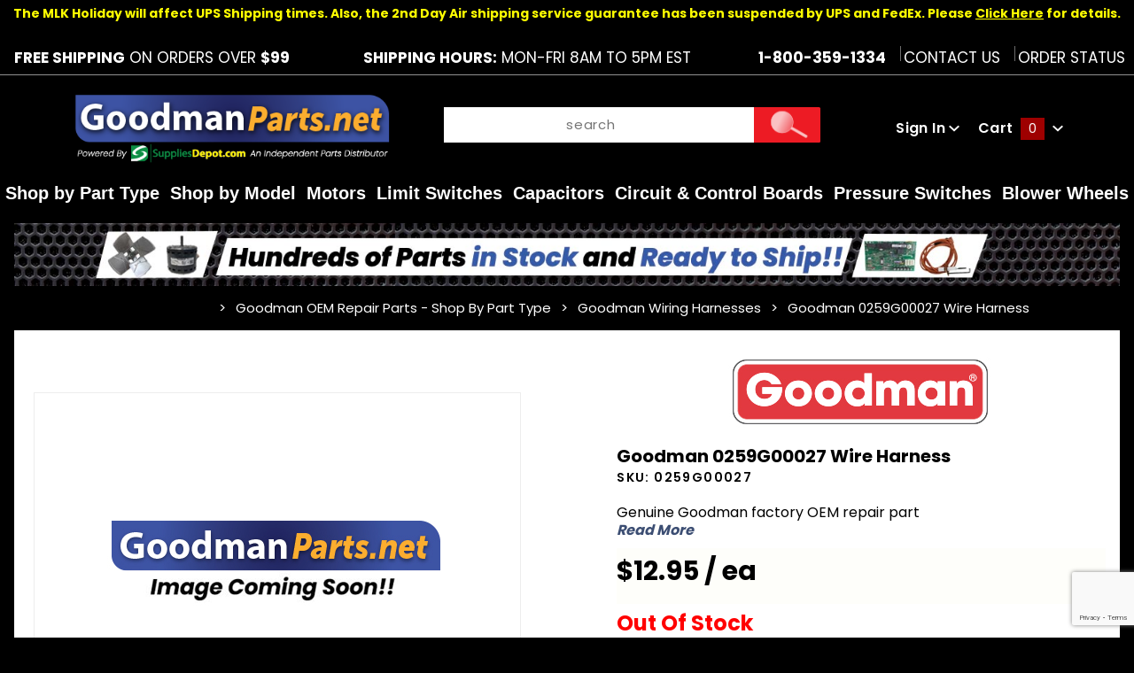

--- FILE ---
content_type: text/html; charset=utf-8
request_url: https://www.google.com/recaptcha/api2/anchor?ar=1&k=6LdAlV0qAAAAANLULDNSd9nqy0JvONqNZRd7pJvK&co=aHR0cHM6Ly93d3cuZ29vZG1hbnBhcnRzLm5ldDo0NDM.&hl=en&v=PoyoqOPhxBO7pBk68S4YbpHZ&size=invisible&anchor-ms=20000&execute-ms=30000&cb=hriap3b991ra
body_size: 48750
content:
<!DOCTYPE HTML><html dir="ltr" lang="en"><head><meta http-equiv="Content-Type" content="text/html; charset=UTF-8">
<meta http-equiv="X-UA-Compatible" content="IE=edge">
<title>reCAPTCHA</title>
<style type="text/css">
/* cyrillic-ext */
@font-face {
  font-family: 'Roboto';
  font-style: normal;
  font-weight: 400;
  font-stretch: 100%;
  src: url(//fonts.gstatic.com/s/roboto/v48/KFO7CnqEu92Fr1ME7kSn66aGLdTylUAMa3GUBHMdazTgWw.woff2) format('woff2');
  unicode-range: U+0460-052F, U+1C80-1C8A, U+20B4, U+2DE0-2DFF, U+A640-A69F, U+FE2E-FE2F;
}
/* cyrillic */
@font-face {
  font-family: 'Roboto';
  font-style: normal;
  font-weight: 400;
  font-stretch: 100%;
  src: url(//fonts.gstatic.com/s/roboto/v48/KFO7CnqEu92Fr1ME7kSn66aGLdTylUAMa3iUBHMdazTgWw.woff2) format('woff2');
  unicode-range: U+0301, U+0400-045F, U+0490-0491, U+04B0-04B1, U+2116;
}
/* greek-ext */
@font-face {
  font-family: 'Roboto';
  font-style: normal;
  font-weight: 400;
  font-stretch: 100%;
  src: url(//fonts.gstatic.com/s/roboto/v48/KFO7CnqEu92Fr1ME7kSn66aGLdTylUAMa3CUBHMdazTgWw.woff2) format('woff2');
  unicode-range: U+1F00-1FFF;
}
/* greek */
@font-face {
  font-family: 'Roboto';
  font-style: normal;
  font-weight: 400;
  font-stretch: 100%;
  src: url(//fonts.gstatic.com/s/roboto/v48/KFO7CnqEu92Fr1ME7kSn66aGLdTylUAMa3-UBHMdazTgWw.woff2) format('woff2');
  unicode-range: U+0370-0377, U+037A-037F, U+0384-038A, U+038C, U+038E-03A1, U+03A3-03FF;
}
/* math */
@font-face {
  font-family: 'Roboto';
  font-style: normal;
  font-weight: 400;
  font-stretch: 100%;
  src: url(//fonts.gstatic.com/s/roboto/v48/KFO7CnqEu92Fr1ME7kSn66aGLdTylUAMawCUBHMdazTgWw.woff2) format('woff2');
  unicode-range: U+0302-0303, U+0305, U+0307-0308, U+0310, U+0312, U+0315, U+031A, U+0326-0327, U+032C, U+032F-0330, U+0332-0333, U+0338, U+033A, U+0346, U+034D, U+0391-03A1, U+03A3-03A9, U+03B1-03C9, U+03D1, U+03D5-03D6, U+03F0-03F1, U+03F4-03F5, U+2016-2017, U+2034-2038, U+203C, U+2040, U+2043, U+2047, U+2050, U+2057, U+205F, U+2070-2071, U+2074-208E, U+2090-209C, U+20D0-20DC, U+20E1, U+20E5-20EF, U+2100-2112, U+2114-2115, U+2117-2121, U+2123-214F, U+2190, U+2192, U+2194-21AE, U+21B0-21E5, U+21F1-21F2, U+21F4-2211, U+2213-2214, U+2216-22FF, U+2308-230B, U+2310, U+2319, U+231C-2321, U+2336-237A, U+237C, U+2395, U+239B-23B7, U+23D0, U+23DC-23E1, U+2474-2475, U+25AF, U+25B3, U+25B7, U+25BD, U+25C1, U+25CA, U+25CC, U+25FB, U+266D-266F, U+27C0-27FF, U+2900-2AFF, U+2B0E-2B11, U+2B30-2B4C, U+2BFE, U+3030, U+FF5B, U+FF5D, U+1D400-1D7FF, U+1EE00-1EEFF;
}
/* symbols */
@font-face {
  font-family: 'Roboto';
  font-style: normal;
  font-weight: 400;
  font-stretch: 100%;
  src: url(//fonts.gstatic.com/s/roboto/v48/KFO7CnqEu92Fr1ME7kSn66aGLdTylUAMaxKUBHMdazTgWw.woff2) format('woff2');
  unicode-range: U+0001-000C, U+000E-001F, U+007F-009F, U+20DD-20E0, U+20E2-20E4, U+2150-218F, U+2190, U+2192, U+2194-2199, U+21AF, U+21E6-21F0, U+21F3, U+2218-2219, U+2299, U+22C4-22C6, U+2300-243F, U+2440-244A, U+2460-24FF, U+25A0-27BF, U+2800-28FF, U+2921-2922, U+2981, U+29BF, U+29EB, U+2B00-2BFF, U+4DC0-4DFF, U+FFF9-FFFB, U+10140-1018E, U+10190-1019C, U+101A0, U+101D0-101FD, U+102E0-102FB, U+10E60-10E7E, U+1D2C0-1D2D3, U+1D2E0-1D37F, U+1F000-1F0FF, U+1F100-1F1AD, U+1F1E6-1F1FF, U+1F30D-1F30F, U+1F315, U+1F31C, U+1F31E, U+1F320-1F32C, U+1F336, U+1F378, U+1F37D, U+1F382, U+1F393-1F39F, U+1F3A7-1F3A8, U+1F3AC-1F3AF, U+1F3C2, U+1F3C4-1F3C6, U+1F3CA-1F3CE, U+1F3D4-1F3E0, U+1F3ED, U+1F3F1-1F3F3, U+1F3F5-1F3F7, U+1F408, U+1F415, U+1F41F, U+1F426, U+1F43F, U+1F441-1F442, U+1F444, U+1F446-1F449, U+1F44C-1F44E, U+1F453, U+1F46A, U+1F47D, U+1F4A3, U+1F4B0, U+1F4B3, U+1F4B9, U+1F4BB, U+1F4BF, U+1F4C8-1F4CB, U+1F4D6, U+1F4DA, U+1F4DF, U+1F4E3-1F4E6, U+1F4EA-1F4ED, U+1F4F7, U+1F4F9-1F4FB, U+1F4FD-1F4FE, U+1F503, U+1F507-1F50B, U+1F50D, U+1F512-1F513, U+1F53E-1F54A, U+1F54F-1F5FA, U+1F610, U+1F650-1F67F, U+1F687, U+1F68D, U+1F691, U+1F694, U+1F698, U+1F6AD, U+1F6B2, U+1F6B9-1F6BA, U+1F6BC, U+1F6C6-1F6CF, U+1F6D3-1F6D7, U+1F6E0-1F6EA, U+1F6F0-1F6F3, U+1F6F7-1F6FC, U+1F700-1F7FF, U+1F800-1F80B, U+1F810-1F847, U+1F850-1F859, U+1F860-1F887, U+1F890-1F8AD, U+1F8B0-1F8BB, U+1F8C0-1F8C1, U+1F900-1F90B, U+1F93B, U+1F946, U+1F984, U+1F996, U+1F9E9, U+1FA00-1FA6F, U+1FA70-1FA7C, U+1FA80-1FA89, U+1FA8F-1FAC6, U+1FACE-1FADC, U+1FADF-1FAE9, U+1FAF0-1FAF8, U+1FB00-1FBFF;
}
/* vietnamese */
@font-face {
  font-family: 'Roboto';
  font-style: normal;
  font-weight: 400;
  font-stretch: 100%;
  src: url(//fonts.gstatic.com/s/roboto/v48/KFO7CnqEu92Fr1ME7kSn66aGLdTylUAMa3OUBHMdazTgWw.woff2) format('woff2');
  unicode-range: U+0102-0103, U+0110-0111, U+0128-0129, U+0168-0169, U+01A0-01A1, U+01AF-01B0, U+0300-0301, U+0303-0304, U+0308-0309, U+0323, U+0329, U+1EA0-1EF9, U+20AB;
}
/* latin-ext */
@font-face {
  font-family: 'Roboto';
  font-style: normal;
  font-weight: 400;
  font-stretch: 100%;
  src: url(//fonts.gstatic.com/s/roboto/v48/KFO7CnqEu92Fr1ME7kSn66aGLdTylUAMa3KUBHMdazTgWw.woff2) format('woff2');
  unicode-range: U+0100-02BA, U+02BD-02C5, U+02C7-02CC, U+02CE-02D7, U+02DD-02FF, U+0304, U+0308, U+0329, U+1D00-1DBF, U+1E00-1E9F, U+1EF2-1EFF, U+2020, U+20A0-20AB, U+20AD-20C0, U+2113, U+2C60-2C7F, U+A720-A7FF;
}
/* latin */
@font-face {
  font-family: 'Roboto';
  font-style: normal;
  font-weight: 400;
  font-stretch: 100%;
  src: url(//fonts.gstatic.com/s/roboto/v48/KFO7CnqEu92Fr1ME7kSn66aGLdTylUAMa3yUBHMdazQ.woff2) format('woff2');
  unicode-range: U+0000-00FF, U+0131, U+0152-0153, U+02BB-02BC, U+02C6, U+02DA, U+02DC, U+0304, U+0308, U+0329, U+2000-206F, U+20AC, U+2122, U+2191, U+2193, U+2212, U+2215, U+FEFF, U+FFFD;
}
/* cyrillic-ext */
@font-face {
  font-family: 'Roboto';
  font-style: normal;
  font-weight: 500;
  font-stretch: 100%;
  src: url(//fonts.gstatic.com/s/roboto/v48/KFO7CnqEu92Fr1ME7kSn66aGLdTylUAMa3GUBHMdazTgWw.woff2) format('woff2');
  unicode-range: U+0460-052F, U+1C80-1C8A, U+20B4, U+2DE0-2DFF, U+A640-A69F, U+FE2E-FE2F;
}
/* cyrillic */
@font-face {
  font-family: 'Roboto';
  font-style: normal;
  font-weight: 500;
  font-stretch: 100%;
  src: url(//fonts.gstatic.com/s/roboto/v48/KFO7CnqEu92Fr1ME7kSn66aGLdTylUAMa3iUBHMdazTgWw.woff2) format('woff2');
  unicode-range: U+0301, U+0400-045F, U+0490-0491, U+04B0-04B1, U+2116;
}
/* greek-ext */
@font-face {
  font-family: 'Roboto';
  font-style: normal;
  font-weight: 500;
  font-stretch: 100%;
  src: url(//fonts.gstatic.com/s/roboto/v48/KFO7CnqEu92Fr1ME7kSn66aGLdTylUAMa3CUBHMdazTgWw.woff2) format('woff2');
  unicode-range: U+1F00-1FFF;
}
/* greek */
@font-face {
  font-family: 'Roboto';
  font-style: normal;
  font-weight: 500;
  font-stretch: 100%;
  src: url(//fonts.gstatic.com/s/roboto/v48/KFO7CnqEu92Fr1ME7kSn66aGLdTylUAMa3-UBHMdazTgWw.woff2) format('woff2');
  unicode-range: U+0370-0377, U+037A-037F, U+0384-038A, U+038C, U+038E-03A1, U+03A3-03FF;
}
/* math */
@font-face {
  font-family: 'Roboto';
  font-style: normal;
  font-weight: 500;
  font-stretch: 100%;
  src: url(//fonts.gstatic.com/s/roboto/v48/KFO7CnqEu92Fr1ME7kSn66aGLdTylUAMawCUBHMdazTgWw.woff2) format('woff2');
  unicode-range: U+0302-0303, U+0305, U+0307-0308, U+0310, U+0312, U+0315, U+031A, U+0326-0327, U+032C, U+032F-0330, U+0332-0333, U+0338, U+033A, U+0346, U+034D, U+0391-03A1, U+03A3-03A9, U+03B1-03C9, U+03D1, U+03D5-03D6, U+03F0-03F1, U+03F4-03F5, U+2016-2017, U+2034-2038, U+203C, U+2040, U+2043, U+2047, U+2050, U+2057, U+205F, U+2070-2071, U+2074-208E, U+2090-209C, U+20D0-20DC, U+20E1, U+20E5-20EF, U+2100-2112, U+2114-2115, U+2117-2121, U+2123-214F, U+2190, U+2192, U+2194-21AE, U+21B0-21E5, U+21F1-21F2, U+21F4-2211, U+2213-2214, U+2216-22FF, U+2308-230B, U+2310, U+2319, U+231C-2321, U+2336-237A, U+237C, U+2395, U+239B-23B7, U+23D0, U+23DC-23E1, U+2474-2475, U+25AF, U+25B3, U+25B7, U+25BD, U+25C1, U+25CA, U+25CC, U+25FB, U+266D-266F, U+27C0-27FF, U+2900-2AFF, U+2B0E-2B11, U+2B30-2B4C, U+2BFE, U+3030, U+FF5B, U+FF5D, U+1D400-1D7FF, U+1EE00-1EEFF;
}
/* symbols */
@font-face {
  font-family: 'Roboto';
  font-style: normal;
  font-weight: 500;
  font-stretch: 100%;
  src: url(//fonts.gstatic.com/s/roboto/v48/KFO7CnqEu92Fr1ME7kSn66aGLdTylUAMaxKUBHMdazTgWw.woff2) format('woff2');
  unicode-range: U+0001-000C, U+000E-001F, U+007F-009F, U+20DD-20E0, U+20E2-20E4, U+2150-218F, U+2190, U+2192, U+2194-2199, U+21AF, U+21E6-21F0, U+21F3, U+2218-2219, U+2299, U+22C4-22C6, U+2300-243F, U+2440-244A, U+2460-24FF, U+25A0-27BF, U+2800-28FF, U+2921-2922, U+2981, U+29BF, U+29EB, U+2B00-2BFF, U+4DC0-4DFF, U+FFF9-FFFB, U+10140-1018E, U+10190-1019C, U+101A0, U+101D0-101FD, U+102E0-102FB, U+10E60-10E7E, U+1D2C0-1D2D3, U+1D2E0-1D37F, U+1F000-1F0FF, U+1F100-1F1AD, U+1F1E6-1F1FF, U+1F30D-1F30F, U+1F315, U+1F31C, U+1F31E, U+1F320-1F32C, U+1F336, U+1F378, U+1F37D, U+1F382, U+1F393-1F39F, U+1F3A7-1F3A8, U+1F3AC-1F3AF, U+1F3C2, U+1F3C4-1F3C6, U+1F3CA-1F3CE, U+1F3D4-1F3E0, U+1F3ED, U+1F3F1-1F3F3, U+1F3F5-1F3F7, U+1F408, U+1F415, U+1F41F, U+1F426, U+1F43F, U+1F441-1F442, U+1F444, U+1F446-1F449, U+1F44C-1F44E, U+1F453, U+1F46A, U+1F47D, U+1F4A3, U+1F4B0, U+1F4B3, U+1F4B9, U+1F4BB, U+1F4BF, U+1F4C8-1F4CB, U+1F4D6, U+1F4DA, U+1F4DF, U+1F4E3-1F4E6, U+1F4EA-1F4ED, U+1F4F7, U+1F4F9-1F4FB, U+1F4FD-1F4FE, U+1F503, U+1F507-1F50B, U+1F50D, U+1F512-1F513, U+1F53E-1F54A, U+1F54F-1F5FA, U+1F610, U+1F650-1F67F, U+1F687, U+1F68D, U+1F691, U+1F694, U+1F698, U+1F6AD, U+1F6B2, U+1F6B9-1F6BA, U+1F6BC, U+1F6C6-1F6CF, U+1F6D3-1F6D7, U+1F6E0-1F6EA, U+1F6F0-1F6F3, U+1F6F7-1F6FC, U+1F700-1F7FF, U+1F800-1F80B, U+1F810-1F847, U+1F850-1F859, U+1F860-1F887, U+1F890-1F8AD, U+1F8B0-1F8BB, U+1F8C0-1F8C1, U+1F900-1F90B, U+1F93B, U+1F946, U+1F984, U+1F996, U+1F9E9, U+1FA00-1FA6F, U+1FA70-1FA7C, U+1FA80-1FA89, U+1FA8F-1FAC6, U+1FACE-1FADC, U+1FADF-1FAE9, U+1FAF0-1FAF8, U+1FB00-1FBFF;
}
/* vietnamese */
@font-face {
  font-family: 'Roboto';
  font-style: normal;
  font-weight: 500;
  font-stretch: 100%;
  src: url(//fonts.gstatic.com/s/roboto/v48/KFO7CnqEu92Fr1ME7kSn66aGLdTylUAMa3OUBHMdazTgWw.woff2) format('woff2');
  unicode-range: U+0102-0103, U+0110-0111, U+0128-0129, U+0168-0169, U+01A0-01A1, U+01AF-01B0, U+0300-0301, U+0303-0304, U+0308-0309, U+0323, U+0329, U+1EA0-1EF9, U+20AB;
}
/* latin-ext */
@font-face {
  font-family: 'Roboto';
  font-style: normal;
  font-weight: 500;
  font-stretch: 100%;
  src: url(//fonts.gstatic.com/s/roboto/v48/KFO7CnqEu92Fr1ME7kSn66aGLdTylUAMa3KUBHMdazTgWw.woff2) format('woff2');
  unicode-range: U+0100-02BA, U+02BD-02C5, U+02C7-02CC, U+02CE-02D7, U+02DD-02FF, U+0304, U+0308, U+0329, U+1D00-1DBF, U+1E00-1E9F, U+1EF2-1EFF, U+2020, U+20A0-20AB, U+20AD-20C0, U+2113, U+2C60-2C7F, U+A720-A7FF;
}
/* latin */
@font-face {
  font-family: 'Roboto';
  font-style: normal;
  font-weight: 500;
  font-stretch: 100%;
  src: url(//fonts.gstatic.com/s/roboto/v48/KFO7CnqEu92Fr1ME7kSn66aGLdTylUAMa3yUBHMdazQ.woff2) format('woff2');
  unicode-range: U+0000-00FF, U+0131, U+0152-0153, U+02BB-02BC, U+02C6, U+02DA, U+02DC, U+0304, U+0308, U+0329, U+2000-206F, U+20AC, U+2122, U+2191, U+2193, U+2212, U+2215, U+FEFF, U+FFFD;
}
/* cyrillic-ext */
@font-face {
  font-family: 'Roboto';
  font-style: normal;
  font-weight: 900;
  font-stretch: 100%;
  src: url(//fonts.gstatic.com/s/roboto/v48/KFO7CnqEu92Fr1ME7kSn66aGLdTylUAMa3GUBHMdazTgWw.woff2) format('woff2');
  unicode-range: U+0460-052F, U+1C80-1C8A, U+20B4, U+2DE0-2DFF, U+A640-A69F, U+FE2E-FE2F;
}
/* cyrillic */
@font-face {
  font-family: 'Roboto';
  font-style: normal;
  font-weight: 900;
  font-stretch: 100%;
  src: url(//fonts.gstatic.com/s/roboto/v48/KFO7CnqEu92Fr1ME7kSn66aGLdTylUAMa3iUBHMdazTgWw.woff2) format('woff2');
  unicode-range: U+0301, U+0400-045F, U+0490-0491, U+04B0-04B1, U+2116;
}
/* greek-ext */
@font-face {
  font-family: 'Roboto';
  font-style: normal;
  font-weight: 900;
  font-stretch: 100%;
  src: url(//fonts.gstatic.com/s/roboto/v48/KFO7CnqEu92Fr1ME7kSn66aGLdTylUAMa3CUBHMdazTgWw.woff2) format('woff2');
  unicode-range: U+1F00-1FFF;
}
/* greek */
@font-face {
  font-family: 'Roboto';
  font-style: normal;
  font-weight: 900;
  font-stretch: 100%;
  src: url(//fonts.gstatic.com/s/roboto/v48/KFO7CnqEu92Fr1ME7kSn66aGLdTylUAMa3-UBHMdazTgWw.woff2) format('woff2');
  unicode-range: U+0370-0377, U+037A-037F, U+0384-038A, U+038C, U+038E-03A1, U+03A3-03FF;
}
/* math */
@font-face {
  font-family: 'Roboto';
  font-style: normal;
  font-weight: 900;
  font-stretch: 100%;
  src: url(//fonts.gstatic.com/s/roboto/v48/KFO7CnqEu92Fr1ME7kSn66aGLdTylUAMawCUBHMdazTgWw.woff2) format('woff2');
  unicode-range: U+0302-0303, U+0305, U+0307-0308, U+0310, U+0312, U+0315, U+031A, U+0326-0327, U+032C, U+032F-0330, U+0332-0333, U+0338, U+033A, U+0346, U+034D, U+0391-03A1, U+03A3-03A9, U+03B1-03C9, U+03D1, U+03D5-03D6, U+03F0-03F1, U+03F4-03F5, U+2016-2017, U+2034-2038, U+203C, U+2040, U+2043, U+2047, U+2050, U+2057, U+205F, U+2070-2071, U+2074-208E, U+2090-209C, U+20D0-20DC, U+20E1, U+20E5-20EF, U+2100-2112, U+2114-2115, U+2117-2121, U+2123-214F, U+2190, U+2192, U+2194-21AE, U+21B0-21E5, U+21F1-21F2, U+21F4-2211, U+2213-2214, U+2216-22FF, U+2308-230B, U+2310, U+2319, U+231C-2321, U+2336-237A, U+237C, U+2395, U+239B-23B7, U+23D0, U+23DC-23E1, U+2474-2475, U+25AF, U+25B3, U+25B7, U+25BD, U+25C1, U+25CA, U+25CC, U+25FB, U+266D-266F, U+27C0-27FF, U+2900-2AFF, U+2B0E-2B11, U+2B30-2B4C, U+2BFE, U+3030, U+FF5B, U+FF5D, U+1D400-1D7FF, U+1EE00-1EEFF;
}
/* symbols */
@font-face {
  font-family: 'Roboto';
  font-style: normal;
  font-weight: 900;
  font-stretch: 100%;
  src: url(//fonts.gstatic.com/s/roboto/v48/KFO7CnqEu92Fr1ME7kSn66aGLdTylUAMaxKUBHMdazTgWw.woff2) format('woff2');
  unicode-range: U+0001-000C, U+000E-001F, U+007F-009F, U+20DD-20E0, U+20E2-20E4, U+2150-218F, U+2190, U+2192, U+2194-2199, U+21AF, U+21E6-21F0, U+21F3, U+2218-2219, U+2299, U+22C4-22C6, U+2300-243F, U+2440-244A, U+2460-24FF, U+25A0-27BF, U+2800-28FF, U+2921-2922, U+2981, U+29BF, U+29EB, U+2B00-2BFF, U+4DC0-4DFF, U+FFF9-FFFB, U+10140-1018E, U+10190-1019C, U+101A0, U+101D0-101FD, U+102E0-102FB, U+10E60-10E7E, U+1D2C0-1D2D3, U+1D2E0-1D37F, U+1F000-1F0FF, U+1F100-1F1AD, U+1F1E6-1F1FF, U+1F30D-1F30F, U+1F315, U+1F31C, U+1F31E, U+1F320-1F32C, U+1F336, U+1F378, U+1F37D, U+1F382, U+1F393-1F39F, U+1F3A7-1F3A8, U+1F3AC-1F3AF, U+1F3C2, U+1F3C4-1F3C6, U+1F3CA-1F3CE, U+1F3D4-1F3E0, U+1F3ED, U+1F3F1-1F3F3, U+1F3F5-1F3F7, U+1F408, U+1F415, U+1F41F, U+1F426, U+1F43F, U+1F441-1F442, U+1F444, U+1F446-1F449, U+1F44C-1F44E, U+1F453, U+1F46A, U+1F47D, U+1F4A3, U+1F4B0, U+1F4B3, U+1F4B9, U+1F4BB, U+1F4BF, U+1F4C8-1F4CB, U+1F4D6, U+1F4DA, U+1F4DF, U+1F4E3-1F4E6, U+1F4EA-1F4ED, U+1F4F7, U+1F4F9-1F4FB, U+1F4FD-1F4FE, U+1F503, U+1F507-1F50B, U+1F50D, U+1F512-1F513, U+1F53E-1F54A, U+1F54F-1F5FA, U+1F610, U+1F650-1F67F, U+1F687, U+1F68D, U+1F691, U+1F694, U+1F698, U+1F6AD, U+1F6B2, U+1F6B9-1F6BA, U+1F6BC, U+1F6C6-1F6CF, U+1F6D3-1F6D7, U+1F6E0-1F6EA, U+1F6F0-1F6F3, U+1F6F7-1F6FC, U+1F700-1F7FF, U+1F800-1F80B, U+1F810-1F847, U+1F850-1F859, U+1F860-1F887, U+1F890-1F8AD, U+1F8B0-1F8BB, U+1F8C0-1F8C1, U+1F900-1F90B, U+1F93B, U+1F946, U+1F984, U+1F996, U+1F9E9, U+1FA00-1FA6F, U+1FA70-1FA7C, U+1FA80-1FA89, U+1FA8F-1FAC6, U+1FACE-1FADC, U+1FADF-1FAE9, U+1FAF0-1FAF8, U+1FB00-1FBFF;
}
/* vietnamese */
@font-face {
  font-family: 'Roboto';
  font-style: normal;
  font-weight: 900;
  font-stretch: 100%;
  src: url(//fonts.gstatic.com/s/roboto/v48/KFO7CnqEu92Fr1ME7kSn66aGLdTylUAMa3OUBHMdazTgWw.woff2) format('woff2');
  unicode-range: U+0102-0103, U+0110-0111, U+0128-0129, U+0168-0169, U+01A0-01A1, U+01AF-01B0, U+0300-0301, U+0303-0304, U+0308-0309, U+0323, U+0329, U+1EA0-1EF9, U+20AB;
}
/* latin-ext */
@font-face {
  font-family: 'Roboto';
  font-style: normal;
  font-weight: 900;
  font-stretch: 100%;
  src: url(//fonts.gstatic.com/s/roboto/v48/KFO7CnqEu92Fr1ME7kSn66aGLdTylUAMa3KUBHMdazTgWw.woff2) format('woff2');
  unicode-range: U+0100-02BA, U+02BD-02C5, U+02C7-02CC, U+02CE-02D7, U+02DD-02FF, U+0304, U+0308, U+0329, U+1D00-1DBF, U+1E00-1E9F, U+1EF2-1EFF, U+2020, U+20A0-20AB, U+20AD-20C0, U+2113, U+2C60-2C7F, U+A720-A7FF;
}
/* latin */
@font-face {
  font-family: 'Roboto';
  font-style: normal;
  font-weight: 900;
  font-stretch: 100%;
  src: url(//fonts.gstatic.com/s/roboto/v48/KFO7CnqEu92Fr1ME7kSn66aGLdTylUAMa3yUBHMdazQ.woff2) format('woff2');
  unicode-range: U+0000-00FF, U+0131, U+0152-0153, U+02BB-02BC, U+02C6, U+02DA, U+02DC, U+0304, U+0308, U+0329, U+2000-206F, U+20AC, U+2122, U+2191, U+2193, U+2212, U+2215, U+FEFF, U+FFFD;
}

</style>
<link rel="stylesheet" type="text/css" href="https://www.gstatic.com/recaptcha/releases/PoyoqOPhxBO7pBk68S4YbpHZ/styles__ltr.css">
<script nonce="v4WOw0ozxR9OOTn6bXXMNw" type="text/javascript">window['__recaptcha_api'] = 'https://www.google.com/recaptcha/api2/';</script>
<script type="text/javascript" src="https://www.gstatic.com/recaptcha/releases/PoyoqOPhxBO7pBk68S4YbpHZ/recaptcha__en.js" nonce="v4WOw0ozxR9OOTn6bXXMNw">
      
    </script></head>
<body><div id="rc-anchor-alert" class="rc-anchor-alert"></div>
<input type="hidden" id="recaptcha-token" value="[base64]">
<script type="text/javascript" nonce="v4WOw0ozxR9OOTn6bXXMNw">
      recaptcha.anchor.Main.init("[\x22ainput\x22,[\x22bgdata\x22,\x22\x22,\[base64]/[base64]/[base64]/[base64]/[base64]/[base64]/[base64]/[base64]/[base64]/[base64]\\u003d\x22,\[base64]\x22,\x22wqvDrMKYwpPDnsKDbyk1wpB/P8OzwrXDjsKaF8KEHsKGw4Rfw5lFwrPDukXCr8KMKX4WRkPDuWvCn1Q+Z0ZXRnfDti7Dv1zDqcOxRgYNYMKZwqfDn3vDiBHDqsKqwq7Cs8O3wqhXw59UO2rDtG3CoSDDsTvDiRnCi8O5OMKiWcKyw6bDtGkFXGDCqcOswr5uw6tRfyfCvycFHQZvw5F/Fz9vw4ouw53DpMOJwod4SMKVwqt4J1xfSX7DrMKMPcOlRMOteh93wqBnE8KNTltpwrgYw6wlw7TDr8OVwp0yYDDDnsKQw4TDswNAH3VmccKFAGfDoMKMwoxdYsKGSFEJGsO3QsOewo0OEnw5dMO8XnzDlz7CmMKKw6HCrcOndMOAwogQw7fDi8KvBC/CkcK4asOpYzhMWcOHGHHCoyskw6nDrRXDrmLCuCjDoCbDvnYAwr3DrDPDlMOnNRgBNsKbwrh/w6Ytw6fDpAc1w71LMcKvfRzCqcKeOcOJWG3CoyHDuwU8CSkDOMOCKsOKw5w0w55TJMOfwobDhVMRJljDnsKAwpFVGMOcB3DDu8OXwobCm8K2wptZwoNCVWdJAGPCjAzCm3DDkHnCt8K/fMOzcMOoFn3DosOnTyjDiFxzXH7DlcKKPsOLwrETPm0LVsOBZsK3wrQ6WcKPw6HDlGw9Ag/Cjx9LwqY3wpXCk1jDlT1Uw6RMwoTCiVDClMKhV8KKwpDCmDRAwo/DsE5uVsKZbE4Lw5lIw5Q0w7RBwr9Pe8OxKMOdVMOWbcORIMOAw6XDh3fCoFjCuMK9wpnDqcK2W3rDhCk4wonCjMOywp3Cl8KLKCt2wo5+wo7DvzopK8Ofw4jCtAELwpxjw6kqRcOvwo/DsmglZFVPCsKGPcOowqYoAsO0UkzDksKEHcO7D8OHwpQcUsOoXMKtw5pHdxzCvSnDrw14w4VHSUrDr8K0U8KAwooEa8KAWsKAHEbCucO0SsKXw7PCocKjJk9GwqtJwqfDiXlUwrzDmgxNwp/Cu8K6HXFlCSMIbMOlDGvCszR5UjBeBzTDqTvCq8OnIVU5w45aGMORLcKjdcO3woJUwpXDulFWBBrCtBhhTTVow5ZLYxDCgsO1IEfCiHNHwqsxMyA2w53DpcOCw4/CuMOew51Pw5bCjghkwqHDj8O2w5XCrsOBSQNZBMOgZCHCgcKdacOpLifCoi4uw6/Cm8OAw57Dh8Kpw4IVcsOnCCHDqsOAw6E1w6XDuznDqsOPfsO5P8ONYsKMQUtrw6hWC8OiPXHDmsOIfiLCvlzDhS4/[base64]/DvRZMVzw2fMOLw7M6RcKudcKtV8Oiw64qcMK/[base64]/Du8KNwoTDsCNScw7DrwIRw4Fsw4VbQ8K6wqHCosKvw6Ukw6rCpCYYw5zCmMKrwq3DsksIwogDwrxSGMKjw7/CviHCqU7ChMObAcK1w4HDr8O+D8OcwrXCjcOQw4c9w6NhDUjDrcKhHCE0wqzCs8OMw4PDiMKdwodLwonDlMOBwrAjw6HCtMKrwp/CgMO1eh9ZFA7CnsKaQMKZIQrCtRwxLwTCoi81woDDryvCrsKVwrklw71GfkJtIMK8w64xXENuwo7DuykPw6/[base64]/[base64]/wqxETMKSbsOmOMKmwrPCpcOzAUJ4w7EYw4EqwrDCiFfCvMKFMcOtw77DjQkLwrU9wq5swpYDwr/[base64]/CnMKQTUoewpjDrEwGR2IOfTtIWAp2w6rDhHN7D8OPe8KTMmMBZcKxwqHDn0FrK1/CgQcZc2cpVnbCpnzDvjDCpDzCvsKTG8OCacKPM8O/[base64]/[base64]/SQkzeHwlSFFFaMOifSMQw78Iw7DCgcOZwp59Ak9Rw6cVDAd0wonDg8OPIA7CrRN+MsKSTGgmd8OJwonDn8OIwqcPTsKkUV4VNMKvVMOiw5scfsKHeTvCmMKlwpjDtMO8JcOZTyjDmcKKw4/Cox/Du8KrwqBkw4RTw5zDpsKvw7pKFzEQH8KHwosHwrLCjC8+w7MgZ8OQwqIAw6YXS8OoecKkwoHDjsKyfsORwqUXwqHCpsK4NC9UAsOzEHXCl8K2wqE4w4tHwo9GwoPDkcO5e8OVw6/CucKxwoM0bmDDicK8wpLDtsKaQT5uw5bDg8KHEEHCmsOvwr/[base64]/Cn3bDgTrCsMOLw7ATDhbCmhHCpHJywrR9w79dw49xN3BMwp0vMcOzw7lcwq1UMVDClMOew5PDgsOgwq4+SRnDsD4dN8OEeMO/w7ANwpTCtMKCPcOuw4nDsF3DoBTCpnvCqUjDqcKpEXjDnhxuPX7Cq8O6wo/DvsO/wovCmsOcwojDuCVDegx0wojDvTkqT2kUPgYscsOaw7HCg1sKw6jDmWxBwopqF8K4NsOOwoPCvcOXVlbDocKQBUxAw4rDpMOBG3g+w5p7bMKow43Ds8OnwpsJw7xTw7rCs8KPN8OBI1k4PcOcwr8Ww7PCuMKnTcOCwqLDtkLDiMKYTcK/[base64]/CvDzDscKEVMO4fQ/[base64]/DjcKZw43CksKbw48AH3DDjsKZNMOnwrrCn1EwwojDpW5Sw4gcw4MmJMKbw7w+w40tw7rDiwsewqrChcOzNyTCng9RNwUQwq0NEMKYABI/w6Qfw6DDksOPAcKkbMOHQSXDm8KIRzPCgsKTJ2gWIsOgw5zDgRfDik9iYcOSMQPCpMOoSw4XYMOpwp/Dl8OwCmdRwqrDmyXDn8K7w5/CrcOSw5MjwobDoQM4w5ZIwoNIw6Uxa2zCjcKCwqd0wp1JBmYAw7dHLsOVw67CjjlYCcKQX8KdBsOlw7rCk8OPWsKnJMKVw6DCnQ/DikHCtQfCusKXwpnCicKeYX7DoGc9UcKDwo7DnVgEJBZjY0xiWsOXwqt4BRggJEBlw54ywo4gwrR2IcK3w6A2UcOowqQNwqbDq8OZNnc3PTzCugFNw6LCvsKmHmQQwoZ3KMOew6jCjkPDrxk3w4NfScOdRcKDGgLCvgDDrsKhw4/[base64]/Dq8KDwq8dQWbDsMKHSsOGdHXDjT9Ywp/DtD7DojVcwpXCu8KDCcKVWwjCrMOww5dYHMKWw43DqQx5wrEkM8KUbsONw6bChsOAEMK/w41VJMKZYcKYEG12wqvDsDvDsX7DlgXCgmHCnDN5ZHIEAVRLwr/Cv8OJwrshCcOjO8KEwqXDl0jCh8OUwp1wOsOieEF4wpoTwpkVaMO6Cixjw7Q8GMOubMOhTVrCiSB9SMKzKmbDrhRhJsO0c8O0wp5UJMOIU8OjZcKZw4I2DwkRajDCm2XClhPCn05vEXvDn8KrwrPDnMOYJx7Chz/Ck8OYw4PDqjXDm8KPw7N8Qy3Cs3tFHlTCi8KaVH0vw4/CtsOwD0k1bcOyRU3Do8OVSTrDiMO6w7RBDTpAT8O0YMKLFg80AkDChSPCh3s8wpjDq8OQwpAbTjrCiw5vSsKZw5/CqhPCoWPCgsKFW8KEwo8yIMKDEnRww4JvB8OEJwZ3wrLDsTUdfmhAwqDDi2Qbwq8Kw4k1fGIsUcKcw7hgw4tNfcKjwpw1KcKRJMKTGQTDssOyPQ1qw4XCjMOmOiMPKxrDm8OGw5hKDTp/w7w8wqjCkMKZVMO9w6cFw4DDiEPDgsKiwpzDvcOPQcOJRMOdw43DusKkVMKdTMKxwozDoDXDqHvCj3pQDgfDhMKCwpXDjG7DrcOywqJTwrHCkXoBw5jDo1c8fsOkJ33Dq1/DkiPDkjDCsMKkw6oofsKlfcODCMKrOMOewrPCj8KXw5pbw5dhwp1bU2LDgH/[base64]/Dg8K1wow1eMOKA8KWw6tSwrvCtA3DgsKJw5XCqcKDwop7w4/CtMKdczUNw4nCr8KzwosCWcOWFCE3w5d6XGbDq8KRw6xze8K5ViNZwqTDvjd5IzFmKMKOworCtHMdw7s/OcOufMOFwrTCnlrCtgTDgcO5DsOqVAfCgMK1wrXChn8Nwoxbw7AcKMKIwrY9UxHCj0ssCgtMVMK2worCqj9Pf1oVwonDscKkUcKQwq7DjXnDsWzDtsOMwqouRypXw4ENOMKHN8O4w77DqXw0U8K+wrN/[base64]/Cl8Kndgxdw7U8wr4Sw7TCh8KteC9Mwp7CmMKWw54dSXzDssORw7rCmkApw6HDi8KoJjArJsOuScOzw4vDthHDtsOOwpPCh8OeB8OUZ8KeDMOWw6XCg1DDukBxwrnCinhmDTJcwr4LLUMawqrCqm7DhsK6EcO/e8Ocf8OjwpDCicKsQsOMwqfCjMO+TcODw57DlMKNCADDrwbCvlzDpylQTiciw5TDszPCssOlw5rCkcOSw7N5FsORw6h/[base64]/Du8OuYXciSwLDrAwbZsKBbhLClsO5wrfCi8KKNsKHw593TMKNDcKoU1FJIxjDrFUcwrg0w4HDrMO9NMKFMsOAXH1/ThjCoAVdwqnCuFrDiidGWG42w5UkV8K8w5JtYAfCksOFYsK9TMOgNcKMRidjYh/Ds0nDqcOfTcKdc8Ouw4vCuzvCu8Kya3Y4DULCgcKEcSYnJXYwfcKJw5vDsTLCsyfDrQMzwpUEwoTDgB/[base64]/Dh8Omw69oYTjDr8Orw7jDuB8AScKewpxQw4gWw6sbwrvDjHNMa2bCjWTCs8OuecOQwr96wovDoMO8wrLDkMOQDnNycnHDkQQewpLDoQolJsO9OcKZw47DhsOiwoPDpcOCwqIJecK2w6PCtsKcRMKdw4gtXsKGw4vCncOlecKMIS/[base64]/[base64]/RmVLcD/CssKJLmnDm8O0w5RDw6/[base64]/CtsOYw5JxcsOZw4NaYBHDucKQw7MVwq0vd8KKwrNaLsKtwrXDknrCiEbDt8OHw4l8JHcMw4RGX8K2T0cBw5s6EcKuwoTChG5md8KufMKudMKHF8OsPAjDs0PDl8KDVcKiSGNew4FhDhnDpcOuwpYAS8KCdsOwwo/[base64]/WjDCti8iworCkDoDEcKaRsK2woPDqndQwqF2w6zDgcKiwqjCuWQcw4VywrJRwpzDoTJkw7gjHhhPwr4dAsOpw5nCtlUbwrlhP8Ozwp/Dm8Orw5bCgTtlUjxUSyXChsOgdSnDt0JXZ8OFDcO8wqcKw4bDvMKuDB1KZ8KAJMOyYMOvw4szwrrDusOjOMKkIcO4w45zXzlIwoEnwqNzRjgFPl7Cq8KuNRTDlMKjwpvCghfDtsKuwoDDtxdLeB8swpTDqMOvCmEXw75AbCEhAgDDnw06wpTCncO6BnE/[base64]/[base64]/CjcKmw5l6B8OOw4N4wrrCrjLDssOSLQzCkX41fizCjsOpYcK5w6kiw53DqcOzw4XCn8KmM8O2wphKw57Cvy/Du8OswqHCi8KSwpZ0w78Be2gSwq4VLcK1HsK7wq1uw7LDoMOQwr8eEWzDnMOkw5vCpV3DocKBAsOGwqjDoMOzw47DucKqw7DDhTIIJFocCsOSbSTDggDCjUcoY0QZeMOBw57DnMKfdcKww5AfPMKdBMKJwqYvw5gLYMOSw6IewprDv1I8XCARwq/Cri/DicKEKF7CnMKCwocswpnClQnDoDQfw4xUH8K/wqR7w44jLWHCiMK0w5Msw7zDnCnChVJQP13DtMOAGQAKwqkBwqloQSPDgg/DgsK9w7g+w5HDq1t5w4Uwwph7FFLCrcKhwrItwqkXwrpUw75pw7g6wrFeSis5wqfCgQ/DqMOTwpjDuhQrQsKMwonDnMKQdQkQVw/[base64]/[base64]/[base64]/[base64]/DlEEwwrs0DsO2csOGw4bDnmbDvhbDgibDkjRwG3sgwrYCwpzCtywYe8OEIsOyw7BLZhUMwrcVcH7Dii7Do8Okw4HDjsKIw7YRwo5uw5xSfsOfw7UUwqDDqMKjw5MEw6rCm8KoW8O6UcOeAcOtawoGwrQ/[base64]/CocKcXQXDvsKTHWfCq8KbR03CgTrDssOTBCDClDfDj8K+woNodMO9LmpKwqdgwq7ChcKKw6xmMwE1w7TDo8KDI8OTwofDl8O3w5ZAwrMSEStGJBrDvMKPXV3DrMKMwqXCvWLChzPCqMK/I8KcwpFhwqrCsG9uPwUTw73CrBDDjsO3w5bCpFEhw6c2w4RdT8OMworDvcOdFsKfw4l+w6wiw68wQ29YPA3CtnrCgU/Dj8ORQMKoQwYFw7AtFMKzcE15w7PDucKGaDzCr8KVN3pHVMK6bsOEOGHDvGYww6hcL27Dp14NC0jCr8K1VsO5wp/DgVkAw5kDw5MwwpjDpSEvw5vDrMO5w5BZwoHDscK0w6oUcMOkwqDDoRk7ZMK9GsOJKi8owqFzez7DhcK4TMKNw5MvbcOJdUrDlQrCicK7wo3Cg8KUw713ZsKOcsK/wqjDlsKHw7Nqw5HDvEvCs8KIwqNxVQ8SFCglwrHCncKJMsOIdsK/GwnDnjnCgsOZwrspw5EjUsO0XQU8w5TChsKrUippeTzCuMKLPVHDomN5S8OFGsKDXwUOwofDi8OiwrTDpTQEUcOHw5DCpsK0w5gJw7RAw7F1wrPDo8OBX8O+GMOMw7owwqIrGcKtC2gyw5rCmwQQw7LCiTYEwr/DpnvCsm5Dw5/CgMO8w5JXACHDlMOGwqdFGcOqXsKAw6wVJMOYGFshelXDm8KQGcOwY8OoEyNETsO9HsKLWmxMdi/CrsOEwoRkXMOpalEKMEFqw77Ch8O0V0PDsxLDqiPDsSDCp8Kyw40WIcKTwrXCly/DmcOFSQvDsXcxTRJvbcKhV8K2cRLDngN0w58DDQzDhcK/w4TCjMO+EV8Fw4TDgXBCVnfCpcK5wrXCmcOCw6vDrsKww5XDscOQwppWU0/[base64]/CtsOPwpfCsC0RPhUKMMKXJU7Co8KNfiHDs8Oww43DhMKgw5rCh8KCSsOsw5rDtcOqc8KbBsKPwqsoJlXCh01gdsK6w4rDlcKoVcOuAsO5w78UVl7CvjDDmG5KClQsbQJ7F2Unwpcaw5UqwqnCq8KpD8KSwovDpgVGQFEtcsKEawPDosKxwrbDocK7c1/CvMO1KWDDicKIGWzDpj1rw5jCrHMmw6jDiDVPeS/DrsOSUV4+QS56wqDDikF/CSxgwoxPNsOtwpIFSsK1wrgfw48VTcOFwojCpSYbwobDmknChcO0a1/Di8KRQ8OicMKwwofDgcKIAHYow53DqE5TMMKOw7QnSSfDqzYJw4BTE0RTw5zCpWFYwo/Do8OeTsKJworChivDr14Qw5jDgggrbCR3GVjDlhJsCcOeXBzDkcK6wqMIZQlOwr0ewoY2N07CtsKFbWdGMUAbwpfClcO+CjbCgijDvGkwS8OUSsKdwqUrwobCsMKAw4PCv8O9w7QuBcKowq8QFsK9w4nDtB/[base64]/Dgw3DvMOIwpfDlAxSU8OJwpMTX8K5wqnDq14qHgrDhRUmw6nCmsOKw5kvRGvCnwh7w7nCpC0GJkvDu2ZvE8OrwoR8EsKHSXdWw7PCmsO1w5/DvcObwqTDk0zCiMKSwr3CrBzCjMKjw63CsMOmw7RyJyjCmcKdw77DiMOMDxE9NGXDm8ODw7I4YMOoY8OQwqhUPcKBw7VlwpTCh8O9w4jDncKyworCgnfDnQjDtEXDvMO6DsKPSMOgKcO1wofDq8KRHUrCqVxMwqIqwo0Qw5HCl8KCwoFVwpTCr2kfYH4rwpM9w4zDri/CplxbwpXCrgBUCWzDlGl+wprCqyzDscKxWH1MDcO+w4jChcKbwqEnIMKfwrXCnQvCm3jDolJowqNPbmI/[base64]/CjVbChjPDmcOoPzgfwo3DlsOZSSM1w702wqQrCMKZwo4Ta8OSwq7DtSbDmhYTH8OZw4PCgy8Uw4PCgiI+w75Vw4Uaw5MJJXTDkALCvmTDmcO4ZcOxCMOmw4/Cj8KkwpoWwpTDicKWD8OMwpdhwoIPVGoEfxEiw4LDnsKxKBvCosKkfcKSVMKgBVfDpMO2wr7DmjM0MWfCk8KPccOww5AteB7CtkJ9wqDCoRPCp0fDncOObcOeEUfDnzvDpAvDrcONwpXCqcOBw53Ctz4Jwp/CtMK5esOFw4l1VsK1b8Opwr40KMKowo1lVMKDw7XCsRcEJxnCtsOxUztVw6ZMw6DCgcKxEcK8wpR7w4jCv8OwB2MHI8KVI8ONwpnDs3bCucKKw4zCksKvPsOWwq7DscKbNhHCgcKUCsKUwoktTTUnAsKVw7xdP8OWwq/CoDfDr8K+TBfDiVzDpsK8KcKew5DDucKww6Uzw4sAw6Yrw5gswpDDuVZGw53Dr8O3TVl7w6gxw55mw6gRw6MSHMKowprCkD5CMsOfOcOyw6XDs8OICSfCvgzCnsOMPMOcSH7CtMK8wovDksOOHl3DqU5Jwp8Xw5PDhUBaw49vZy/[base64]/Dl8Kew7/DtcOiTCQ9H8KWUXTCtwsuw4XCnMKNI8Obw77DrUHCnDfDo0/DvCvCr8Oiw5HDkMKMw6cFwoLDp07DpcK4DURbw60GwoPDnsOTwr/CocO+w5pjwr/DksKaM1DCk2rCjk1UOsOfecO6MUx2agjDvw8xwqZuwrXDv1tRwokhw6Q5HxvCrcKHwr3DtcO2V8O8McOcX1/DjmzDhVLDpMK3d3LCt8K0AhIiwpXCoTXCmsKrwpnDojnCjT5/wqNfUsOhP3wXwr8GZA7Cg8Knwr9Dw5E2fSnDlW5nwo8iwp/Dq3TDtsKNw6BTeg7Dk2DCv8KPD8Kew5h1w6QYMcOQw7vCig/[base64]/DqWTDosKxX23DpwBHNMKEwpnCpm3DusKvw4RSWRjCqsOvwoXDqkcVw7jDtEfDmMONw7rCjQzChn/DncKCw6pTD8O6H8K0w6ZqRkzChkIoasOrwpUtwqnDqVbDm0XDuMOLwrbDvXHCg8O1w6rDqMKJXFhNPcKDwo/ClsOTRHvDgy3CusKXBiDCtsK9X8OjwrfDt17DtsO1w6vDoAt9w4AHw7jCtcOnwq/CjVdRYhrDmV/[base64]/DuMKMIMKyw5d6X2bCkw8aSsOmw7/Co8KGw67CucKZwqXCtsKtKRzCp8KefMK6woDCpTNtK8Oiw6LCs8Kkwp3CvGnClcOBDChMRMOYEcK4ciZtWMOMfhjDicKPFhcBw4snY2NUwqrCq8Osw7zDgsOsQhlBwpkXwphtw4DDuwV/wpwmwpPCucONSMKPw7HClkXDncO7YgZMRMOUw5nCvXBFYTnDhCLCri1iw4rCh8KlV0/DujI1UcOHwqzDhBLDlsOmwrEewoMBCBkMG0MIw6fCj8Kiwpp6M0zDjB7DlsOgw4zDkHPDu8OuBQbDvsKvJ8KhacKtwoTCgQHCp8OTw6PCqxnDmcO7w5nDt8Kdw5pew6g4QcO9UTLCgsKbwp/CvGnCsMOcwrjDsgw0BcOMw5PDuQjCr1vCqsK8CkjDphLCqcOZXEPDglQrbMKWwqHDrTEcUifCrMKMw4Q2UWoywpnDtgbDjUF6IVp1w4fCrgklHV1AMBHCtlBAwp7CvG3CgArDscKVwqrDpHsWwoJANcOxw6TCucKUw53DlEkpw6REw4vDiMK+QnYnw5HDmMOMwq/CoRLCgsOrKSVEwoJ2UVMow4bDmRoDw6FHw4ohW8K5akU4wrJfEsOUw6spEcKqwp7CpcKAwosJw7zDkcOJR8KCw5PDusONDcOXTMKSw7kJwpfDgQxuFlTCqQkCAxbDusKhwovDvMOxwp3CnMOPwqbCglB8w5PClcKLw53Dkg5WacO6ZjIUfz/DgHbDqhbCocK/fMKrZgcyDsOcw5t3bMKQIcOFwo0NF8K7wq/[base64]/KRLCiQBkwr/CtHVEfsODwporQUTDj8ODbmDCsMKkXcKXD8O4A8KwPynCssOkwoTDj8Knw53Cqyh6w6B/w4hqwpEIb8OwwrguF2TCi8OffFLCpRMDfQIiaQnDv8KMw4LCncO6wqzCng7DsQ9/FSrCiGpbDsKVwoTDvMOBwojDpcOQHcOwZwLDhMK8w7Ylw5J+KcK7bsKafMK5wrUYMyl3NsKbW8Ozw7bCgWdbe2/DpMKHZxFyUcOyZ8OfBFNRDsKFwqJJwrNGD3rCm2gWwpfDqDpKZBFiw6nDs8Ohwp1XOn7Cv8Knwq8jAFZcwr40wpZUJcK1NCrCpcKNw53CphggE8OXwq4owpYbV8KfPcO/wq9nFD8eHMKgwoXCsSrCmC4aw5MJw4jCtsOYwqtmHmvDo3J+w5MVwqzDuMKmZ2UAwrPCnGYjBgBWw7jDgcKDYsOXw4nDp8K1worDscKmwoEywpVaKDh6TsOpwqbDsRZvw5vDgcKjWMK0w77DrcKPworDi8OWwrPDtsKqwqLCrRXDnHDClcOMwr9/PsOSwrAlGFTDuCQkHDHDlMOBcsKUasOvw5rDri9iWsKQKU7DtcKCQ8Ocwo1Rwoc4wo1BO8Kbwqh6bcKDfixVwq91w4fDoCPDq0UvCVvCsWfDljdHw4ApwovCsSA8wq7DjcKKwpkDMAPDq1HCvMKzJibCj8Kswo9IG8KdwqvDqiJgw7UWw6jCpcOzw7w4wpBFAl/CtDYAw4Mjwr/DjMKGWXjCgmsLGmLCq8OxwoI3w4bCmxvDsMOXwqnDnMK4Jl0BwrVDw7w7DMOuRMKVw4HCo8OtwrDDrsOYw7paIWnCnEJnG0VFw6FyBsKaw7hVwrdKwrjDm8KoSMKcKSHDhlfDil/CgcO8ZEMjw4vCq8OLCFXDv0EtwpHCtsK9w43Dsnw4woMXM0bCpMOhwp19wqFPwoQ/w7LCgAXDvcOzWgDDgzIsHDTDr8Obw7/Cm8KCSlpuw5zDlcOzwrtQw5wdw5Z7AznDu3vDtcK2wrzDucKBw7Yjw5bCsETCpC5Pw5DCssKweklKw58Yw43Cs24MeMOYW8O4VsORV8OlwrjDtVvDicOGw5TDiHgZH8KgPcOcO2/DmztuIcK+CcKkwpzDsEFbBTPDkMOuwovDm8KMw50LL1vCmVbCmQVcJ3hLw5tzOsOAwrbDgsKpwoTDgcOEw5PCtMOmF8Kcw7JJH8KBBUoDRVvDvMOTw4YBw5tbw7QgccKwwo/DkBdNwrslf31UwrdMwpp4AMKAS8Obw43ClsOzw55Tw5TCo8KowrTDvsOBehbDpyvDlDsRVyheKknDpsOLU8K4XsKAF8KmE8KzacOUCcO7w5bDui91SMK3QEgqw5/DhDPCosO2wrvCvBDDqTsAw5gZwqLCgUYiwrzDosKgwpHDj0PDhVLDnSDCnGk4w7XCnQ4/PcK3Rx/DocOGJcOVw5/CpTUQW8KMHmrCv37Cmz8zw4hyw4DCvz7CiQ/[base64]/DhBzDt33CmsO9w6fCrsKVGMOQwrnCiy8Uw6hvw55Cwr1QOsOAw7x2VhJ2UVrDqnfDrsKGw7fCvhrDqMKpNBLCqMKhw67CgMOmw5zCnsKlw7MmwrwSw6trXwMPw70LwopTwqTCoBXDs19iGzstwqPDlTMuwrXDi8OXw6nDlgUXNMK/w7ouw6zCk8OxfMO4GQvClTzCuW3Cs2MMw5xZwrfDiTRdP8OIdMKlK8OBw6VbGUBiGSbDmMO2aGU2w5zCvl3CuxjClcO1cMOjw6kIwo9jwok5w7DCuyPDgiVeYVwQdH7CuTDDkhjDmhMuQsO/[base64]/DrybCucKLeFFuecOWw4JjwoTCs2VcesKmwqE/OBvCkgQkHxsXXxXDtcK7w7/[base64]/eCrCmUfDqwdfw7nCnMKnw7/CpXsvwqZlLCXDrhvDlsKTJcOZwrXDpx/CrcOHwpIrwqIhwpQxDlHCqHgsKMOMwpAMV1TCpsK4wosgw6whF8K1WcKGPS9hwq5Uw4FhwrsNw7Nyw444wozDksOXCMOkfMO2wpZ/asKGQcKdwp59wqXCgMOYw7TCsmjDvsOzPi0fbsKcwqnDtMOnZ8O6wpLCmRUAw4MSwrBtwobDszTCn8OYU8KrB8OlcsKeWMOnDcKlw6HCjm/Cp8KYw57CjBTCrBLCtmzCqAvDtcKTwoFyFMK9K8OZeMOcw4pQw4kewqsgw5s0w5NfwphuDWNyUsK4wqMiwoPCjzU0QTUDwrLDux98w6pmwoYUwrHDiMOCw6TDi3N+wpE6ecK2PMKlEsKOeMKiWR/CogxEbx9SwrvChMO6d8ODNQrDisKkTMOnw697woHCtnfCgMO8wpzCtxfClMKxwrzDkwLDq0bCjMOKw7zDjsKeeMO7HsKEwql7AcOPwqECw4HCvsKnZsOkwq7Dt34owonDrhE9w6d0wq7CiA9zwo3DncOOw5cBM8OrVMO/Rm/CsApLCHsBH8KqX8KDw4tYfF/DjDrCq1nDjcK1wrTDkQwmwobDlHnDp0TDs8K5SsK4YMKywqzCpcOUX8Kcw6HCm8KrNsKDwrdJwrsSD8KaOsKWSsOVw5MncGPChMO/w5HDqUBOIEDCl8KpUcO1wq9AF8Onw7LDr8K+wpzClcKAwq7CtRPDusKUS8KHBsKeUMOow741FcOJwrhaw5FVw5g7XXLDkMKxZsODKyHDoMKJw6TCsUk9woQLP2oOwpzDrTXCtcK6w4kawpVdGGHCr8OZSMOcbTQEF8OTw5zCkE/[base64]/CtsOEwpPCicKhwqh8wqHChnhqw6vCu8Kqw7DCmsO8w4rDtRgtw51Dwo7DhcKWw4zCiEPDj8OWw71aSQAnInDDkF11fQ3DkhHDmAplScOBwo/DoEDDkkdmEMKPw7xKDcKAQAvCs8KGwq4pIcOlPRHCrsO1wpTDusO5wqTCqibCoHsJTDcJw7bCq8OlFsKzbk5cccOZw6Rhw77Ct8OQwrPDiMKXwqbDkMKvInLCrXhQwppkw5nDtcKGRV/[base64]/wpnCg8OgYVA6PQvDj8K+wr1iw7zDsCxCw7kkfxczDMKAwp43JcKoHGRNwr7Ds8K2woQrwqo7w6Y+BcOOw7jCl8OZMcO2fT1LwqfCvsO4w6/DoknDqivDt8KjQcO7GHIOw4zCqMKfwqJ/CTtYwovDvF/[base64]/CsMKQdcOVQgUAI8OCwroHS8O7wqdiScKAWn0WwohGAMKZwonCqsO5ex9gwp9Aw63Chh7ChMKgw4Q/[base64]/WzPCvcOawqjDlcK3woEzwrArLBIkSSNrJsK7wr03ag9TwoJ1XcK3wp3DvcOmcwjDosKXw5ZFHALClDBpwpxhwpNTasKpwonCoTQfHcOGw4grwrXDkibCssO/F8K4LcOZA0jDj0fCosOJw7TCkRUvKsKIw4LClcObFX7DvMODwrtewoPCnMOGPsOQw7rCvsKgwqTCrsOnw5rCqMOFdcO3w7bDvUBQOAvCksOpw5PCqMO1UTt/[base64]/[base64]/CosKKwpPDk3jChMKRenzCnMO/[base64]/CrcKpwq7DuMOjIsK5V8ODwpctAcK1woJjw696wrhmwol8OMKmw4jDkTfCpMKjMktdOMOGwrjDmAMOwr8qa8KBWMOLZS3Cg1hKIEHClgdvw4Q0WMKoA8Khw43Dm1HDhhnDlMK+ecOewo7CoF3Cgw/Ci0nCqWlCYMKWw7zCiisbw6Jyw4DCuARWCydpAhsGw5/DmDTDn8KECE/CgsKdYzMjw6EQw7Z7w5xnwpXDsA81w57Dh0bCocK/J0XDsisTwrLDlGggIlzCkzgpaMO8aEHCriUqw5DDrcKLwpkeTn3CkVoMLsKgG8OBwoXDmw3CvWjDlcO9BsKjw47Cn8OFw7B8GgfDvcKqWcOjw7VfMcOmw4o9wrPCtsKDO8KQw6gKw7A4P8O5dVHCq8O3wodNwpbChsKHw6/[base64]/ChcOywr5BbsOFw7zCr3nCtFM6XDMZw489Ln3CqsK/[base64]/[base64]/DqMKTdGrDvDoywqnDjxDCmnvCncKZDMOPw51rJ8Kow5ZGb8Oiw4R/UlYUw4prwpDCisOmw4XCrsOfaD4EfMOKwqDCkErClMOGRMKXwqrDl8OHwq7CtBDDicK9wqdtP8KKHXAvYsOXEh/CiUcef8KgLcKvw6g4D8O+wqLDlx8rDnE9w7oTwojDu8KGwpnCjMK4awkVVcKsw414wprCtlg4Z8K9wpjDqMO7JS4HM8OEw6kFwrDCgMKVckvCl37DncKNw6NCwq/DmcK5VcKxMS3Dm8OqN1PCusO1wrLCl8KNwpEAw7HCm8KERsKHS8KcK1TDucOTeMKVwrMEZCBHw7nCmsO+AmcnOcOXw6NWwrDDvsOdbsOcwrIxwp4vRkwPw79rw7luBxRBw44OwpfCg8KgwqDDmsOmLGTDv1rDhsOcw44Owql5wrwMw449w6xUwp/Dk8OfPsORccOSLXkvwq/DkcKFwqLCgMOnwrBQw6jCscOddRYGNcKWJ8OqAWMbworDhMOVMcOqXhAlw7PCqEvCmDIBGsKvSmsTwp/[base64]/CpcOoLikQGk3DlwTDh8KYZ0vDlQjDmcKtXcOLw6ZJw77CgcO6w5J4wqnDtid7wozChErCgkvDscO7w4EkTnfClcKawobDnA3DsMKFVsOWwos+f8OfETTDocK6wqzDkx/CgABVw4VDS1wUU2IZwqgLwo/CjUNVIMK4w5NjVMK/w67Cg8ODwrTDq19zwoIxwr0kwrU2UmTDoDAMA8KVwo7DriHDsDdEAGTCjcO/ScOrw6XDhWzChSpuwpksw7zDiC/[base64]/[base64]/wofCvxEcUGd5TQ4Tw5RGZMOJw47ChzfDhU/Ch2s9I8OnA8KXw63DisOnBTXDj8KKTF7DusOQB8O5MyEzMsOxwo3Dr8K4wrnCoXrCrcOIE8KJw5TDgMKcScK5NsKtw4ZBFVE4w4/Cv1/CvsOnfkbDj3TCpmEuw4zDrTNQO8KewpLCtjnCuBFlw6EbwobCoXDClBvDoEnDtMOKIMOJw60WWMOyE0/DosO6w6vDq3dMFsKQwoPCoVjCg2lkKcKjMX/ChMK8LxvCrW/Cm8OjL8OSw7dkBx/DqCPCmjkYw7nDtHHCi8O4woYETG1hR191Cg5QKsO0wpF6IkbDusKWw43DlMOuwrXDs2bDrMKYw7bDmsOfw7Ype3nDpEtcw4rDn8ONCcOiw7vCsi3ChngrwocMwphPasOtwo/CvsOlSihkfjzDgi9kwrTDuMKFw6d5bmLDg046woJ0RsOiwoPCrG8BwrguVcOUwpk8wps1CzxOwpAwdyQHSR3ClMOow4QRw5jCjgRvJsKqI8KwwqRODDzDnT8ew5gSBsOlwpZfA2fDpsOYwoAqb1powq7ColRqOl4Ew6NUcsKJCMKPb1YGXsOKA3/Cn2vCgGQiHA5KCMOXw7/CqlE2w6c8NHAmwqdlQFnCu0/[base64]/DkivDg8ORwpbDun4jTWRCwpRPfDPDrmvCrHJDJhZNKsKvbsKLwo7CvTIwL0zCgsK6w7bCmRvCocKaw5zDkB1Fw4pnV8OGFzJfbMOFeMOvw6DCv1DCp3AhbUnCv8KUXktSS0dAw7nDn8KLPsOiw4wMw5kxRWppXMKWZcKPw6/[base64]/CgmlwwrzDjAzClTpCw6cxwqfDnsKlwpTDi1B9fsKRQ8OIYxlRBmbDhjvCosKWwrbDqhl6w5TDisKSA8KwN8OPQMKewrTChD/DjcOKw5t2w4ZIwozClgvCvzMQP8Kww77Du8KqwrUWQsOBwoDCq8KuFTnDrl/[base64]/Ds8OMe8K6w7/[base64]/CtcOeCsOqwoYjw4U0FQFdw4RTw7tuJsOzT8O7CRRkwp/[base64]/CtBdsH0wawonDjTbDlF3Cv8OkAQLDkMO0QUTCn8OHa2gEUj5mXil7AAzDrmxQwrFbwqQ2EMOnVMKywovDtyVfMMOUXzvCscK4wr7CrsO2wo3Dh8OGw5LDshnDlsKnKcKGwrNLw4vCilTDnETDr1ATwoRTR8OaSlfDv8Kuw6RpXsKmFlrCsSAaw5/DicOuVMKJwqx/HsOCwpxxe8Ocw40iEsKLE8OaYgBPwrrDvgbDhcKQLMO9wrnCpcKnw5pnw5PCmXTCo8Opw5fClHbDnsKqw6lHw6XDlDZ/w59jJHbDn8KIw7/CmC4SJ8OJQMKrchN6ImHDlMKYw6DCmcKDwo5QwqnDucKJSyQcwrLCrGjCqMOewrNiP8O/wozDrMKnCQfDj8KuT3zCnRkbwrzCogEFw48KwroHw48+w6DDh8OSSMKRw7F8SDYZXMOWw6wUwpAcVQFHOgDDrg/Crkkwwp7DiTg2SGQjwpYcwovDicK6dsKjw7HCnMKNCcOZFsO7wrcsw7rCg1F8wrBfwqhDFsOSworCuMOtY3/Cp8Kew5pGAsO0w6XCu8ObLMKAwo9fL2/CkWUOworClDbDhsKhMMO6KEVgw6rChCQ1wpRhUsKNK03DsMK/[base64]/Dh8OqL8KZwqnCvsOeDcO3F8KBOSh/w4gpwpLClzwVdMO/wqUEwrnChMKeMwLDicOswplQNHfDng0KwqPDl2PDuMOCCMOBQcOfeMOLLi/Dv2J8JMKpQMKewq3CnGwqEMOtwrA\\u003d\x22],null,[\x22conf\x22,null,\x226LdAlV0qAAAAANLULDNSd9nqy0JvONqNZRd7pJvK\x22,0,null,null,null,1,[2,21,125,63,73,95,87,41,43,42,83,102,105,109,121],[1017145,739],0,null,null,null,null,0,null,0,null,700,1,null,0,\[base64]/76lBhnEnQkZnOKMAhnM8xEZ\x22,0,0,null,null,1,null,0,0,null,null,null,0],\x22https://www.goodmanparts.net:443\x22,null,[3,1,1],null,null,null,1,3600,[\x22https://www.google.com/intl/en/policies/privacy/\x22,\x22https://www.google.com/intl/en/policies/terms/\x22],\x22X7JWSCju/q1jVqS6fbAtCXhZ+D/LZrpc4cN4HtbOVGg\\u003d\x22,1,0,null,1,1768643653559,0,0,[142],null,[160],\x22RC-icOKH8PdNHhnFw\x22,null,null,null,null,null,\x220dAFcWeA5dW1Jod667SXrgw_gCrf_Cv27GxYWoJNjn8DPboU88zQxVl4BsJyRcrGeYxsJZICazmwRE5uiEZHIOXasFkoQpYPDXvQ\x22,1768726453436]");
    </script></body></html>